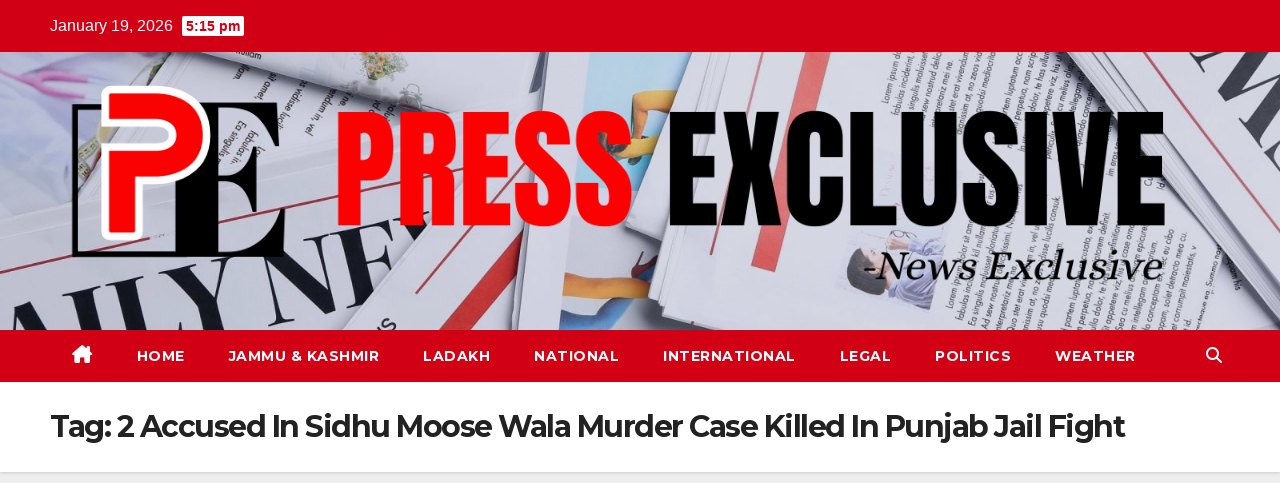

--- FILE ---
content_type: text/html; charset=utf-8
request_url: https://www.google.com/recaptcha/api2/aframe
body_size: 266
content:
<!DOCTYPE HTML><html><head><meta http-equiv="content-type" content="text/html; charset=UTF-8"></head><body><script nonce="Y_CKgsuFLilOrtdjkESbKA">/** Anti-fraud and anti-abuse applications only. See google.com/recaptcha */ try{var clients={'sodar':'https://pagead2.googlesyndication.com/pagead/sodar?'};window.addEventListener("message",function(a){try{if(a.source===window.parent){var b=JSON.parse(a.data);var c=clients[b['id']];if(c){var d=document.createElement('img');d.src=c+b['params']+'&rc='+(localStorage.getItem("rc::a")?sessionStorage.getItem("rc::b"):"");window.document.body.appendChild(d);sessionStorage.setItem("rc::e",parseInt(sessionStorage.getItem("rc::e")||0)+1);localStorage.setItem("rc::h",'1768823104013');}}}catch(b){}});window.parent.postMessage("_grecaptcha_ready", "*");}catch(b){}</script></body></html>